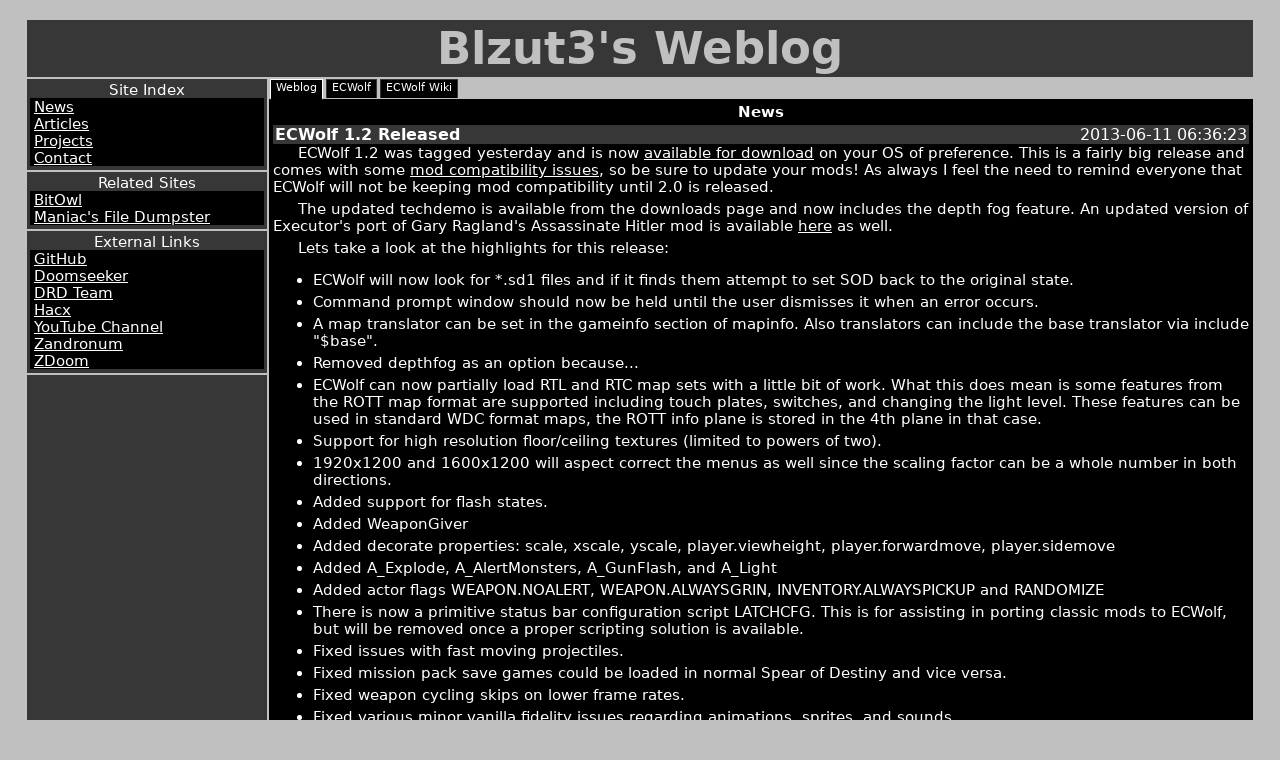

--- FILE ---
content_type: text/html; charset=UTF-8
request_url: https://maniacsvault.net/entry60
body_size: 3265
content:
<!DOCTYPE html PUBLIC "-//W3C//DTD XHTML 1.0 Strict//EN" "http://www.w3.org/TR/xhtml1/DTD/xhtml1-strict.dtd">
<html xmlns="http://www.w3.org/1999/xhtml">
<head>
<title>Blzut3's Weblog</title>
<meta http-equiv="Content-Type" content="text/html;charset=utf-8" />
<meta name="viewport" content="width=device-width" />
<link rel="stylesheet" type="text/css" href="/common/common.css" />
<link rel="canonical" href="https://maniacsvault.net/entry60" />
<link rel="alternate" type="application/rss+xml" title="Weblog Feed" href="https://maniacsvault.net/feed.rss" />
<link rel="stylesheet" type="text/css" href="/common/weblog.css" />
</head>
<body>
<h1 class="header"><a href="/">Blzut3's Weblog</a></h1>
<div class="sidebar">
<p>
Site Index
<a href="/">News</a>
<a href="/articles/">Articles</a>
<a href="/projects">Projects</a>
<a href="/contact">Contact</a>
</p>
<p>
Related Sites
<a href="http://bitowl.com/">BitOwl</a>
<a href="http://maniacsvault.net/dumpster/">Maniac's File Dumpster</a>
</p>
<p>
External Links
<a href="https://github.com/Blzut3">GitHub</a>
<a href="https://doomseeker.drdteam.org/">Doomseeker</a>
<a href="https://drdteam.org/">DRD Team</a>
<a href="http://drnostromo.com/hacx/">Hacx</a>
<a href="https://www.youtube.com/user/Blzut3">YouTube Channel</a>
<a href="https://zandronum.com/">Zandronum</a>
<a href="https://zdoom.org/">ZDoom</a>
</p>
</div>
<div class="main">
<div class="tabbar">
<a href="/" class="active">Weblog</a>
<a href="/ecwolf/">ECWolf</a>
<a href="/ecwolf/wiki/">ECWolf Wiki</a>
</div>
<div class="content">
<h6>News</h6><h2><a href="entry60">ECWolf 1.2 Released</a> <span>2013-06-11 06:36:23</span></h2>
<p>ECWolf 1.2 was tagged yesterday and is now <a href="http://maniacsvault.net/ecwolf/download.php">available for download</a> on your OS of preference.  This is a fairly big release and comes with some <a href="http://maniacsvault.net/ecwolf/wiki/Version_compatibility#Upgrade_to_1.2">mod compatibility issues</a>, so be sure to update your mods!  As always I feel the need to remind everyone that ECWolf will not be keeping mod compatibility until 2.0 is released.</p>

<p>The updated techdemo is available from the downloads page and now includes the depth fog feature.  An updated version of Executor's port of Gary Ragland's Assassinate Hitler mod is available <a href="http://maniacsvault.net/ecwolf/files/mods/ahitler.zip">here</a> as well.</p>

<p>Lets take a look at the highlights for this release:</p>
<ul><li>ECWolf will now look for *.sd1 files and if it finds them attempt to set SOD back to the original state.
<p></li><li>Command prompt window should now be held until the user dismisses it when an error occurs.</p>
<p></li><li>A map translator can be set in the gameinfo section of mapinfo.  Also translators can include the base translator via include &quot;$base&quot;.</p>
<p></li><li>Removed depthfog as an option because...</p>
<p></li><li>ECWolf can now partially load RTL and RTC map sets with a little bit of work. What this does mean is some features from the ROTT map format are supported including touch plates, switches, and changing the light level. These features can be used in standard WDC format maps, the ROTT info plane is stored in the 4th plane in that case.</p>
<p></li><li>Support for high resolution floor/ceiling textures (limited to powers of two).</p>
<p></li><li>1920x1200 and 1600x1200 will aspect correct the menus as well since the scaling factor can be a whole number in both directions.</p>
<p></li><li>Added support for flash states.</p>
<p></li><li>Added WeaponGiver</p>
<p></li><li>Added decorate properties: scale, xscale, yscale, player.viewheight, player.forwardmove, player.sidemove</p>
<p></li><li>Added A_Explode, A_AlertMonsters, A_GunFlash, and A_Light</p>
<p></li><li>Added actor flags WEAPON.NOALERT, WEAPON.ALWAYSGRIN, INVENTORY.ALWAYSPICKUP and RANDOMIZE</p>
<p></li><li>There is now a primitive status bar configuration script LATCHCFG. This is for assisting in porting classic mods to ECWolf, but will be removed once a proper scripting solution is available.</p>
<p></li><li>Fixed issues with fast moving projectiles.</p>
<p></li><li>Fixed mission pack save games could be loaded in normal Spear of Destiny and vice versa.</p>
<p></li><li>Fixed weapon cycling skips on lower frame rates.</p>
<p></li><li>Fixed various minor vanilla fidelity issues regarding animations, sprites, and sounds.</p>
<p></li><li>When using an exit switch in a boss map, go to the next map and not the victory sequence like in vanilla.</p>
<p></li><li>Some items can now always be picked up even if you don't need them like in vanilla.  Also the gibs can be used as health like in vanilla as well (as opposed to only the blood pool).</p>
<p></li><li>Fixed issues with deathcam animation and ensured proper delay.</p>
<p></li><li>Fixed high resolution sprite rendering issues.</p>
<p></li><li>Fixed issues with movement bobbing and victory sequences.</p>
<p></li><li>Fixed issues with Mac OS X's case insensitivity.</p>
<p></li><li>Fixed issues with save game versioning.</p>
<p></li><li>Improved joystick support by allowing axes to be bound to any function.</p>
<p></li><li>Weapon is re-raised on level transitions like in Doom (only applies for non-instant switch weapons of course).</p>
<p></li><li>Partial support for loading Macbins.</p>
<p></li><li>Partial SDL2 support (you'll still want to use SDL 1.2 though).</p>
<p></li><li>The SDL directx driver isn't forced on Windows and will now default to windib.</p>
<p></li></ul></p>
<p>The wiki will be updated with documentation for all of the new features once I get some time.  Also if anyone finishes a mod for ECWolf, I'd be happy to host it on this site as well.</p>

<p>To make a quick note on the renderer changes and the directx vs. windib points.  It seems like I've been able to the optimize the renderer to be faster while still allowing floor/ceiling textures to change scale.  However, on some hardware configurations the windib back end will result in a lower frame rate and on others a higher frame rate.  If the directx back end worked for you and you are getting a lower frame rate with ECWolf 1.2, you may set the back end manually through the SDL_VIDEODRIVER environment variable.</p>

<p>What's next for ECWolf?  As I've detailed before, I'll be working on porting Super 3D Noah's Ark.  There's no schedule set in stone for that yet of course, but given that I want to do releases approximately every 6 months, we'll hopefully see Noah's Ark support within a year.</p>

<p><a href="http://forum.drdteam.org/viewtopic.php?f=174&amp;t=6113">Forum thread for comments.</a></p><div class="clearheight">&nbsp;</div>
</div>
</div>
<p>&copy; 2004-2026 Braden "Blzut3" Obrzut</p>
<script async src="https://www.googletagmanager.com/gtag/js?id=G-QGM4XR8BLK"></script>
<script>
  window.dataLayer = window.dataLayer || [];
  function gtag(){dataLayer.push(arguments);}
  gtag('js', new Date());

  gtag('config', 'G-QGM4XR8BLK');
</script>
</body>
</html>


--- FILE ---
content_type: text/css
request_url: https://maniacsvault.net/common/common.css
body_size: 2692
content:
/* Palette
 * #000000, #C0C0C0, #373737, #FFFFFF
 */

body
{
	margin: 0px;
	padding: 20px 25px 20px 25px;
	background-color: #C0C0C0;
	color: #000000;
	text-align: center;
	font-size: 11pt;
	font-family: "Tahoma", "DejaVu Sans", sans;
}

.header
{
	text-align: center;
	background-color: #373737;
	color: #C0C0C0;
	font-size: 34pt;
	padding: 2px;
	margin: 0px 2px 0px 2px;
}
.header a:link, .header a:active, .header a:visited, .header a:hover
{
	color: #C0C0C0;
	text-decoration: none;
}

a:link, a:active, a:visited, a:hover
{
	color: #FFFFFF;
	text-decoration: underline;
}
a:visited
{
	color: #D0D0D0;
}
a:hover
{
	color: #E7E700;
}

.sidebar
{
	float: left;
	width: 240px;
	background-color: #373737;
	text-align: center;
	color: #FFFFFF;
	margin: 2px 0px 0px 2px;
}

.sidebar form
{
	margin: 0px;
	padding: 0px;
}
.sidebar input
{
	margin: 2px;
}
.sidebar .searchbox
{
	display: block;
	margin: 2px auto 2px auto;
}

.sidebar a:link, .sidebar a:active, .sidebar a:visited
{
	display: block;
	background-color: #000000;
	text-align: left;
	padding-left: 4px;
	margin: 0px 3px 0px 3px;
}
.sidebar a img
{
	display: block;
	margin: 0px auto;
}

.sidebar p
{
	margin: 0px;
	padding: 2px 0px 4px 0px;
	border-bottom: #C0C0C0 2px solid;
}

.main
{
	border-left: #373737 240px solid;
	margin: 2px;
	text-align: left;
}
.tabbar
{
	height: 17px;
}
.tabbar a:link, .tabbar a:active, .tabbar a:visited
{
	display: block;
	float: left;
	vertical-align: bottom;
	display: inline;
	background-color: #000000;
	margin-left: 3px;
	color: #FFFFFF;
	padding: 1px 5px 2px 5px;
	border: #C0C0C0 1px solid;
	text-decoration: none;
	height: 15px;
	border-color: #373737;
	border-style: solid;
	border-width: 1px;
	border-bottom: #C0C0C0 0px solid;
	font-size: 8pt;
}
.tabbar a.new:link, .tabbar a.new:active, .tabbar a.new:visited
{
	color: #FF0000;
}
.tabbar a.active:link, .tabbar a.active:active, .tabbar a.active:visited
{
	border-color: #FFFFFF;
	border-style: solid;
	border-width: 1px;
	border-bottom: #000000 2px solid;
}
.tabbar a:hover
{
	color: #E7E700;
	border-bottom: #000000 2px solid;
}
.content
{
	color: #FFFFFF;
	padding: 4px;
	border-left: #C0C0C0 2px solid;
	border-top: #C0C0C0 3px solid;
	background-color: #000000;
	min-height: 400px;
}

.tabbar span
{
	float: left;
	display: block;
	font-size: 1px;
	width: 2%;
}

h6
{
	font-size: 11pt;
	text-align: center;
	margin: 0px;
}

p
{
	margin: 0px 0px 5px 0px;
}

pre
{
	background-color: #373737;
	border: #C0C0C0 1px dashed;
	font-size: 10pt;
	overflow: auto;
}

.clearheight
{
	font-size: 1px;
	clear: left;
}

@media handheld, screen and (max-width: 800px)
{
	.sidebar
	{
		display: block;
		float: none;
		width: auto;
		margin-right: 2px;
	}
	.main { border-left: 0; }
}
@media screen and (max-width: 640px)
{
	body { padding: 0; }
}


--- FILE ---
content_type: text/css
request_url: https://maniacsvault.net/common/weblog.css
body_size: 274
content:
h2
{
	background-color: #373737;
	font-size: 12pt;
	font-weight: normal;
	margin: 5px 0px 0px 0px;
	padding: 0px 2px 0px 2px;
	font-weight: bold;
}
h2 span
{
	float: right;
	font-weight: normal;
}
h2 a:link, h2 a:active, h2 a:visited, h2 a:hover
{
	text-decoration: none;
}

.categories
{
	text-align: right;
	margin: 5px 0px 15px 0px;
}

.content p
{
	text-indent: 25px;
}
